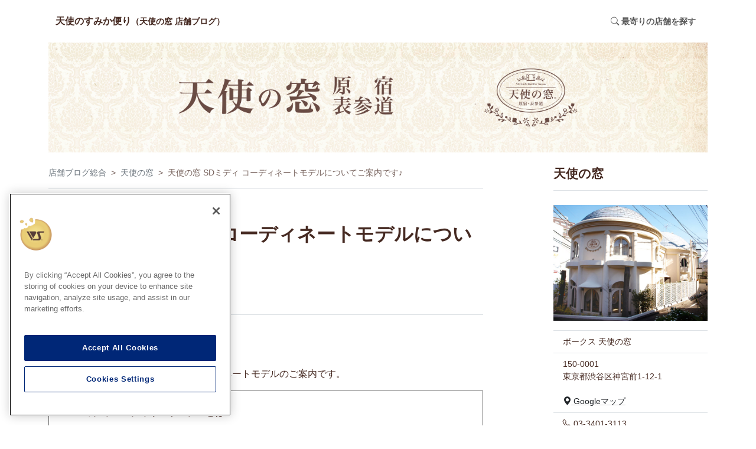

--- FILE ---
content_type: text/html
request_url: https://www.volks.co.jp/blog_nest/mado/2023/07/24/022681.html
body_size: 10010
content:
<!DOCTYPE html>
<html lang="ja">
<head>
<!-- Google Tag Manager -->
<script>(function(w,d,s,l,i){w[l]=w[l]||[];w[l].push({'gtm.start':
new Date().getTime(),event:'gtm.js'});var f=d.getElementsByTagName(s)[0],
j=d.createElement(s),dl=l!='dataLayer'?'&l='+l:'';j.async=true;j.src=
'https://www.googletagmanager.com/gtm.js?id='+i+dl;f.parentNode.insertBefore(j,f);
})(window,document,'script','dataLayer','GTM-TMCN8QJ');</script>
<!-- End Google Tag Manager -->

<meta charset="utf-8" />
<link rel="preconnect" href="https://cdn.jsdelivr.net" crossorigin>
<meta name="viewport" content="width=device-width, initial-scale=1" />











<title>天使の窓 SDミディ コーディネートモデルについてご案内です♪ | 天使の窓 店舗ブログ | ボークス</title>
<meta name="description" content="皆様、こんにちは。天使の窓　原宿・表参道でございます。 本日のすみか便りは、SDミディコーディネートモデルのご案内です。 ■SDミディコーディネートモデルとはウィッグやドレス、シューズなどすべてコーディネートされた完成品モデルです。店頭でご...">
<link rel="canonical" href="https://www.volks.co.jp/blog_nest/mado/2023/07/24/022681.html">
<!-- ogp -->
<meta property="og:type" content="article" />
<meta property="og:url" content="https://www.volks.co.jp/blog_nest/mado/2023/07/24/022681.html" />
<meta property="og:title" content="天使の窓 SDミディ コーディネートモデルについてご案内です♪ | 天使の窓 店舗ブログ | ボークス" />
<meta property="og:description" content="皆様、こんにちは。天使の窓　原宿・表参道でございます。 本日のすみか便りは、SDミディコーディネートモデルのご案内です。 ■SDミディコーディネートモデルとはウィッグやドレス、シューズなどすべてコーディネートされた完成品モデルです。店頭でご..." />
<meta property="og:site_name" content="天使の窓 店舗ブログ | ボークス" />

<meta property="og:image" content="https://www.volks.co.jp/blog_nest/mado/assets_c/2023/07/230724_01-thumb-1200x901-89782.jpg" />
<meta property="og:locale" content="ja_JP" />
<meta name="twitter:card" content="summary_large_image" />

<!-- structured-data -->
<script type="application/ld+json">
{
    "@context": "https://schema.org",
    "@type": "BlogPosting",
    "headline": "天使の窓 SDミディ コーディネートモデルについてご案内です♪ | 天使の窓 店舗ブログ | ボークス",
    "image": [
    "https://www.volks.co.jp/blog_nest/mado/assets_c/2023/07/230724_01-thumb-1200x901-89782.jpg"
    ],
    "datePublished": "2023-07-24T16:50:10+09:00",
    "author": [{
        "@type": "Organization",
        "name": "ボークス 天使の窓",
        "url": "https://www.volks.co.jp/blog_nest/mado/"
    }]
}
</script>





<!-- css -->
<link rel="stylesheet" href="https://cdn.jsdelivr.net/npm/bootstrap-icons@1.11.3/font/bootstrap-icons.min.css">
<link rel="stylesheet" href="https://www.volks.co.jp/blog_nest/css/custom.css">

</head>
<body>
<!-- Google Tag Manager (noscript) -->
<noscript><iframe src="https://www.googletagmanager.com/ns.html?id=GTM-TMCN8QJ"
height="0" width="0" style="display:none;visibility:hidden"></iframe></noscript>
<!-- End Google Tag Manager (noscript) -->
 
    <div class="container" id="app">
       <header class="px-0">
<nav class="navbar navbar-expand-lg">
  <div class="container-fluid">
    <a class="navbar-brand fw-bold" href="https://www.volks.co.jp/blog_nest/mado/"
          class="link-body-emphasis text-decoration-none fw-bold fs-2">天使のすみか便り<span class="fs-5 align-self-center">（天使の窓 店舗ブログ）</span></a>

    <button class="navbar-toggler" type="button" data-bs-toggle="collapse" data-bs-target="#navbarText" aria-controls="navbarText" aria-expanded="false" aria-label="Toggle navigation">
      <i class="bi bi-list"></i>
    </button>
    <div class="collapse navbar-collapse p-2" id="navbarText">

      <span class="navbar-text ms-auto my-lg-0 my-3">
            <p class="mb-0 fs-5 fw-bold d-inline searchBtn__cursor" data-bs-toggle="modal" data-bs-target="#searchShops"><i
            class="bi bi-search"></i>
          最寄りの店舗を探す</p>
      </span>
    </div>
  </div>
</nav>
</header>

    <!-- Modal -->
    <div class="modal fade" id="searchShops" tabindex="-1" aria-labelledby="searchShopsLabel" aria-hidden="true">
      <div class="modal-dialog">
        <div class="modal-content">
          <div class="modal-header">
            <h1 class="modal-title fs-5" id="searchShopsLabel">最寄りの店舗を探す</h1>
            <button type="button" class="btn-close" data-bs-dismiss="modal" aria-label="Close"></button>
          </div>
          <div class="modal-body">
            <table class="table fs-5">
              <tbody>
                <tr>
                  <th scope="row">店舗ブログ総合</th>
                  <td colspan="2" class="text-center"><a class="link-underline link-underline-opacity-0" href="https://www.volks.co.jp/blog_nest">全店舗の記事一覧</a></td>
                </tr>
                <tr>
                  <th scope="row"><span class="badge text-white bg-blue me-1">北海道</span> 天使のすみか・札幌店</th>
                  <td><a class="link-underline link-underline-opacity-0" href="https://dollfie.volks.co.jp/shop/nest_sapporo.html">アクセス</a></td>
                  <td><a class="link-underline link-underline-opacity-0" href="https://www.volks.co.jp/blog_nest/sapporo/">店舗ブログ</a></td>
                </tr>
                <tr>
                  <th scope="row"><span class="badge text-white bg-subtleBlue me-1">東北</span> 天使のすみか・仙台店</th>
                  <td><a class="link-underline link-underline-opacity-0" href="https://dollfie.volks.co.jp/shop/nest_sendai.html">アクセス</a></td>
                  <td><a class="link-underline link-underline-opacity-0" href="https://www.volks.co.jp/blog_nest/sendai/">店舗ブログ</a></td>
                </tr>
                <tr>
                  <th scope="row"><span class="badge text-white bg-green me-1">関東</span> 天使のすみか・宇都宮店</th>
                  <td><a class="link-underline link-underline-opacity-0" href="https://dollfie.volks.co.jp/shop/nest_utsunomiya.html">アクセス</a></td>
                  <td><a class="link-underline link-underline-opacity-0" href="https://www.volks.co.jp/blog_nest/utsunomiya/">店舗ブログ</a></td>
                </tr>
                <tr>
                  <th scope="row"><span class="badge text-white bg-green me-1">関東</span> ドールポイント秋葉原</th>
                  <td><a class="link-underline link-underline-opacity-0" href="https://dollfie.volks.co.jp/shop/dolpo/">アクセス</a></td>
                  <td><a class="link-underline link-underline-opacity-0" href="https://www.volks.co.jp/blog_nest/akiba/">店舗ブログ</a></td>
                </tr>
                <tr>
                  <th scope="row"><span class="badge text-white bg-green">関東</span> 天使の窓 原宿・表参道</th>
                  <td><a class="link-underline link-underline-opacity-0" href="https://dollfie.volks.co.jp/shop/tenshinomado.html">アクセス</a></td>
                  <td><a class="link-underline link-underline-opacity-0" href="https://www.volks.co.jp/blog_nest/mado/">店舗ブログ</a></td>
                </tr>
                <tr>
                  <th scope="row"><span class="badge text-white bg-green me-1">関東</span> 天使のすみか・横浜店</th>
                  <td><a class="link-underline link-underline-opacity-0" href="https://dollfie.volks.co.jp/shop/nest_yokohama.html">アクセス</a></td>
                  <td><a class="link-underline link-underline-opacity-0" href="https://www.volks.co.jp/blog_nest/yokohama/">店舗ブログ</a></td>
                </tr>
                <tr>
                  <th scope="row"><span class="badge text-white bg-lightGreen me-1">中部</span> ドールポイント名古屋</th>
                  <td><a class="link-underline link-underline-opacity-0" href="https://dollfie.volks.co.jp/shop/nest_nagoya.html">アクセス</a></td>
                  <td><a class="link-underline link-underline-opacity-0" href="https://www.volks.co.jp/blog_nest/nagoya/">店舗ブログ</a></td>
                </tr>
                <tr>
                  <th scope="row"><span class="badge text-white bg-orange me-1">関西</span> 天使の里</th>
                  <td><a class="link-underline link-underline-opacity-0" href="https://dollfie.volks.co.jp/shop/tenshinosato/">アクセス</a></td>
                  <td><a class="link-underline link-underline-opacity-0" href="https://dollfie.volks.co.jp/shop/tenshinosato/blog/">店舗ブログ</a></td>
                </tr>
                <tr>
                  <th scope="row"><span class="badge text-white bg-orange me-1">関西</span> ドールポイント大阪</th>
                  <td><a class="link-underline link-underline-opacity-0" href="https://dollfie.volks.co.jp/shop/nest_osaka.html">アクセス</a></td>
                  <td><a class="link-underline link-underline-opacity-0" href="https://www.volks.co.jp/blog_nest/osaka/">店舗ブログ</a></td>
                </tr>
                <tr>
                  <th scope="row"><span class="badge text-white bg-orange me-1">関西</span> 天使のすみか・神戸店</th>
                  <td><a class="link-underline link-underline-opacity-0" href="https://dollfie.volks.co.jp/shop/nest_kobe.html">アクセス</a></td>
                  <td><a class="link-underline link-underline-opacity-0" href="https://www.volks.co.jp/blog_nest/kobe/">店舗ブログ</a></td>
                </tr>
                <tr>
                  <th scope="row"><span class="badge text-white bg-purple me-1">中国</span> 天使のすみか・広島店</th>
                  <td><a class="link-underline link-underline-opacity-0" href="https://dollfie.volks.co.jp/shop/nest_hiroshima.html">アクセス</a></td>
                  <td><a class="link-underline link-underline-opacity-0" href="https://www.volks.co.jp/blog_nest/hiroshima/">店舗ブログ</a></td>
                </tr>
                <tr>
                  <th scope="row"><span class="badge text-white bg-red me-1">九州</span> 天使のすみか・福岡店</th>
                  <td><a class="link-underline link-underline-opacity-0" href="https://dollfie.volks.co.jp/shop/nest_fukuoka.html">アクセス</a></td>
                  <td><a class="link-underline link-underline-opacity-0" href="https://www.volks.co.jp/blog_nest/fukuoka/">店舗ブログ</a></td>
                </tr>
                <!-- <tr>
                  <th scope="row"><span class="badge text-white bg-red me-1">全国</span> オンラインストア</th>
                  <td><a class="link-underline link-underline-opacity-0" href="https://hobby.volks.co.jp/">アクセス</a></td>
                  <td>-</td>
                </tr> -->
              </tbody>
            </table>
          </div>
          <div class="modal-footer">
            <button type="button" class="btn btn-secondary" data-bs-dismiss="modal">閉じる</button>
          </div>
        </div>
      </div>
    </div>

    <div class="parts__heroImage--doll mb-4 bg-body-tertiary rounded-3">
      
        
        <img src="https://www.volks.co.jp/blog_nest/image/bg_28.jpg" alt="天使の窓</mt:Var>" class="img-fluid d-none d-md-block">
        <img src="https://www.volks.co.jp/blog_nest/image/bg_28_mini.jpg" alt="天使の窓</mt:Var>" class="img-fluid d-md-none">
      

    </div>
        <div class="row parts__contents">
            <main class="col-12 col-lg-8 mb-4">
        <div class="breadCrumb border-bottom border-brown mb-4">
          <nav style="--bs-breadcrumb-divider: '>';" aria-label="breadcrumb">
            <ol class="breadcrumb fs-5 text-decoration-none">
              <li class="breadcrumb-item"><a href="https://www.volks.co.jp/blog_nest/" class="link-underline link-underline-opacity-0 link-secondary link-opacity-50-hover">店舗ブログ総合</a></li>
              <li class="breadcrumb-item"><a href="https://www.volks.co.jp/blog_nest/mado/" class="link-underline link-underline-opacity-0 link-secondary link-opacity-50-hover">天使の窓</a></li>
              <li class="breadcrumb-item active" aria-current="page">天使の窓 SDミディ コーディネートモデルについてご案内です♪</li>
            </ol>
          </nav>
        </div>
        <div class="articleHeader border-bottom border-brown mb-4 pb-2">
          <p class="fw-bold mb-1">天使の窓</p>
          <h1 class="mb-3 fw-bold lh-base">天使の窓 SDミディ コーディネートモデルについてご案内です♪</h1>
          <div class="d-flex justify-content-start">
            <p class="me-3">2023.07.24</p>
            
            <ul class="list-inline mb-0">
              
              <li class="list-inline-item"><a href="/blog_nest/mado/item/cordinate/" class="fs-5 link-danger link-offset-2 fw-bold">コーディネートモデル</a></li>
              
              <li class="list-inline-item"><a href="/blog_nest/mado/item/" class="fs-5 link-danger link-offset-2 fw-bold">商品情報</a></li>
              
            </ul>
            
          </div>
        </div>
        <div class="articleBody mb-5">
          <p>皆様、こんにちは。<br />天使の窓　原宿・表参道でございます。</p>
<p>本日のすみか便りは、SDミディコーディネートモデルのご案内です。</p>
<div class="well"><strong>■SDミディコーディネートモデルとは<br /></strong><br /><span>ウィッグやドレス、シューズなどすべてコーディネートされた完成品モデルです。</span><br /><span>店頭でご覧いただき、気に入ったモデルをその場でお迎え頂くことができます。<br /></span></div>
<p></p>
<p><img alt="230724_01.jpg" src="https://www.volks.co.jp/blog_nest/mado/2023/230724_01.jpg" width="1200" height="901" class="mt-image-none" /></p>
<div class="well"><span>モデル：</span><br /><span>(左） SDM-F-60 女の子 （PSタン）</span><br /><span>(右） SDM-F-54 女の子 （PSフェア）</span><br /><span>※現在、お披露目中のモデルの一部です。</span></div>
<p><br />コーディネートモデルには初めてSDをお迎えされるオーナー様にオススメのポイントが<br />3つございます。</p>
<p>１つ目のポイントはお店で実際にお顔や雰囲気を確認できる事です。<br />コーディネートモデルは同じモデルでもアイのカラーやウィッグの組み合わせが異なるのでお店で実際にお顔や雰囲気を確認して頂き理想の子と出会う事が出来ます。</p>
<p><img alt="230724_02.jpg" src="https://www.volks.co.jp/blog_nest/mado/2023/230724_02.jpg" width="1200" height="901" class="mt-image-none" /></p>
<div class="well"><span>モデル：</span><br /><span>SDM-F-33 女の子 （PSタン）</span><br /><span>※現在お披露目中のモデルの一部です。</span></div>
<p>2つ目はコーディネートモデルのサイズです。<br />コーディネートモデルはSDミディサイズ(約43cm)ですので、初めてSDをお迎えされるオーナー様でもポージングや着せ替え等扱いやすくなっております。</p>
<p>3つ目はSDをお迎えする際の不安点を事前に相談出来る事です。<br />初めてSDをお迎えされるオーナー様は不安な事も多いと思います。しかし、コーディネートモデルは店頭でのお迎えですので、事前に不安な点やアフターサービスについてもスタッフからの案内がございます。ですので安心してSDをお迎えする事が出来ます！</p>
<p><img alt="230724_03.jpg" src="https://www.volks.co.jp/blog_nest/mado/2023/230724_03.jpg" width="1200" height="901" class="mt-image-none" /></p>
<div class="well"><span>モデル：</span><br /><span> SDM-F-47 男の子 （PSフェア）</span><br /><span>※現在お披露目中のモデルの一部です。</span></div>
<p>更に天使の窓ではコーディネートモデルをお迎えしてすぐに、撮影ブースでの撮影や<br />２階のショップでドレスやウィッグを購入する事も出来ます！<br />可愛いSDとの素敵な時間を過ごせること間違いなしです♪</p>
<p><img alt="230724_04.jpg" src="https://www.volks.co.jp/blog_nest/mado/2023/230724_04.jpg" width="1200" height="901" class="mt-image-none" /></p>
<div class="well"><span>モデル：</span><br /><span>SDM-F-50 女の子 （PSフェア）</span><br /><span>※現在お披露目中のモデルの一部です。</span></div>
<p>今回は初めてのSDをお迎えされるオーナー様向けのご案内でしたが、いかがでしたでしょうか。<br />コーディネートモデルは季節によって着用しているドレスも変化していきますので、<br />今後のお披露目もお楽しみにしていて下さいね♪</p>
<p><img alt="230724_05.jpg" src="https://www.volks.co.jp/blog_nest/mado/2023/230724_05.jpg" width="1200" height="901" class="mt-image-none" /></p>
<div class="well"><span>モデル：</span><br /><span>SDM-F-60 女の子 （PSタン）</span><br /><span>※現在お披露目中のモデルの一部です。</span></div>
<p>現在天使の窓では７月のコーディネートモデルが好評お披露目中でございます。<br />また、期間限定でコーディネートモデルPSタンもお披露目しております。<br />是非皆様も天使の窓でお気に入りのモデルを見つけて下さいね！</p>
        </div>
        <div class="articleFooter d-flex justify-content-between mb-5">
          <p><a href="/blog_nest/mado/2023/07/23/022677.html" class="fw-bold link-danger link-offset-2"> 前のページ</a></p>
          <p><a href="/blog_nest/mado/2023/07/25/022708.html" class="fw-bold link-danger link-offset-2">次のページ </a></p>
        </div>
      </main>
            <aside class="parts__side col-12 col-lg-3 offset-lg-1 mb-4">


<div class="title">
    <h2 class="fw-bold pb-3 mb-4 border-bottom border-brown">
        天使の窓
    </h2>
</div>
<div class="card mb-4">
    <img src="/blog_nest/image/main_28.jpg" class="img-fluid" alt="天使の窓">
        <div class="card-body px-0 fs-5">
            <ul class="list-group list-group-flush fs-5">
                <li class="list-group-item border-top">
                    ボークス 天使の窓
                </li>
                <li class="list-group-item">
                    150-0001<br>
                    東京都渋谷区神宮前1-12-1<br>
                    <br>
                    
                        <a href="https://share.google/haRFld3yeIbs6e32f" class="link-dark link-offset-2 link-underline-opacity-25 link-underline-opacity-100-hover"><i class="bi bi-geo-alt-fill"></i> Googleマップ</a>
                    
                </li>
                <li class="list-group-item"><i class="bi bi-telephone"></i>
                    03-3401-3113
                </li>
                <li class="list-group-item"><i class="bi bi-clock"></i>
                    平日 11：00～13：00、14：30～20：00
                        <br />　 <span
                                style="color:#d73333;">
                                土日祝 11：00～20：00
                            </span>
                            
                </li>
                <li class="list-group-item border-bottom">定休日：毎週水曜日／木曜日　平日 13：00～14：30<br><small>※水曜・木曜が祝日の場合は臨時営業（営業時間 11:00～20:00）</small>
                </li>
            </ul>
            <div class="card-body px-0 d-grid gap-2">
                <a href="https://dollfie.volks.co.jp/shop/tenshinomado.html" class="btn btn-outline-danger fw-bold py-2">店舗の詳細ページへ</a>
                <a href="#" class="btn btn-outline-success fw-bold py-2" data-bs-toggle="modal"
                    data-bs-target="#searchShops"><i class="bi bi-search"></i> 最寄りの店舗を探す</a>
            </div>
        </div>
</div>

<div class="title">
    <h2 class="fw-bold pb-3 mb-3 border-bottom border-brown">記事カテゴリー</h2>
</div>
<ul class="list-unstyled">

  <li class="nav-item mb-2 fw-bold"><a href="/blog_nest/mado/item/" class="list-group-item">商品情報</a></li>
  
    
      <li class="nav-item mb-2"><ul class="list-unstyled">
    
    
        <li>
          <a href="/blog_nest/mado/item/cordinate/" class="list-group-item">コーディネートモデル</a>
          
        </li>
        
    
  
    
    
        <li>
          <a href="/blog_nest/mado/item/sdstandard/" class="list-group-item">SDスタンダードモデル</a>
          
        </li>
        
    
  
    
    
        <li>
          <a href="/blog_nest/mado/item/fullchoice/" class="list-group-item">フルチョイスモデル</a>
          
        </li>
        
    
  
    
    
        <li>
          <a href="/blog_nest/mado/item/fashion/" class="list-group-item">ファッション</a>
          
        </li>
        
    
  
    
    
        <li>
          <a href="/blog_nest/mado/item/consign/" class="list-group-item">委託商品</a>
          
        </li>
        
    
      </ul></li>
    
  

  <li class="nav-item mb-2 fw-bold"><a href="/blog_nest/mado/event/" class="list-group-item">イベント</a></li>
  
    
      <li class="nav-item mb-2"><ul class="list-unstyled">
    
    
        <li>
          <a href="/blog_nest/mado/event/oneoff/" class="list-group-item">ワンオフモデルお披露目</a>
          
        </li>
        
    
  
    
    
        <li>
          <a href="/blog_nest/mado/event/newoutfit/" class="list-group-item">新作ドレス発表会</a>
          
        </li>
        
    
  
    
    
        <li>
          <a href="/blog_nest/mado/event/dolpa/" class="list-group-item">ドールズ パーティー</a>
          
        </li>
        
    
  
    
    
        <li>
          <a href="/blog_nest/mado/event/adaption/" class="list-group-item">アダプションモデルお披露目</a>
          
        </li>
        
    
      </ul></li>
    
  

  <li class="nav-item mb-2 fw-bold"><a href="/blog_nest/mado/shop/" class="list-group-item">店舗情報</a></li>
  
    
      <li class="nav-item mb-2"><ul class="list-unstyled">
    
    
        <li>
          <a href="/blog_nest/mado/shop/notice/" class="list-group-item">お知らせ</a>
          
        </li>
        
    
      </ul></li>
    
  

  <li class="nav-item mb-2 fw-bold"><a href="/blog_nest/mado/photo/" class="list-group-item">撮影スペース</a></li>
  
    
      <li class="nav-item mb-2"><ul class="list-unstyled">
    
    
        <li>
          <a href="/blog_nest/mado/photo/session/" class="list-group-item">撮影会情報</a>
          
        </li>
        
    
  
    
    
        <li>
          <a href="/blog_nest/mado/photo/report/" class="list-group-item">撮影会レポート</a>
          
        </li>
        
    
  
    
    
        <li>
          <a href="/blog_nest/mado/photo/photo-studio/" class="list-group-item">撮影スペース更新情報</a>
          
        </li>
        
    
      </ul></li>
    
  

</ul>

<div class="title d-none d-md-block mt-5">
    <h2 class="fw-bold pb-3 mb-3 border-bottom border-brown">店舗ブログ</h2>
</div>
<ul class="nav list-unstyled flex-column d-none d-md-block">
    <li class="nav-item mb-2"><strong><a href="https://www.volks.co.jp/blog_nest/" class="list-group-item">店舗ブログ 総合ページ</a></strong>
    </li>
    <li class="nav-item mb-2">
    <ul class="list-unstyled">
        <li class="nav-item mb-2"><a href="https://www.volks.co.jp/blog_nest/sapporo" class="list-group-item">天使のすみか・札幌店</a>
        </li>
        <li class="nav-item mb-2"><a href="https://www.volks.co.jp/blog_nest/sendai" class="list-group-item">天使のすみか・仙台店</a>
        </li>
        <li class="nav-item mb-2"><a href="https://www.volks.co.jp/blog_nest/utsunomiya" class="list-group-item">天使のすみか・宇都宮店</a>
        </li>
        <li class="nav-item mb-2"><a href="https://www.volks.co.jp/blog_nest/akiba" class="list-group-item">ドールポイント秋葉原</a>
        </li>
        <li class="nav-item mb-2"><a href="https://www.volks.co.jp/blog_nest/mado" class="list-group-item">天使の窓 原宿・表参道</a>
        </li>
        <li class="nav-item mb-2"><a href="https://www.volks.co.jp/blog_nest/yokohama" class="list-group-item">天使のすみか・横浜店</a>
        </li>
        <li class="nav-item mb-2"><a href="https://www.volks.co.jp/blog_nest/nagoya" class="list-group-item">ドールポイント名古屋</a>
        </li>
        <li class="nav-item mb-2"><a href="https://dollfie.volks.co.jp/shop/tenshinosato/blog/" class="list-group-item">天使の里 霞中庵</a>
        </li>
        <li class="nav-item mb-2"><a href="https://www.volks.co.jp/blog_nest/osaka" class="list-group-item">ドールポイント大阪</a>
        </li>
        <li class="nav-item mb-2"><a href="https://www.volks.co.jp/blog_nest/kobe" class="list-group-item">天使のすみか・神戸店</a>
        </li>
        <li class="nav-item mb-2"><a href="https://www.volks.co.jp/blog_nest/hiroshima" class="list-group-item">天使のすみか・広島店</a>
        </li>
        <li class="nav-item mb-2"><a href="https://www.volks.co.jp/blog_nest/fukuoka" class="list-group-item">天使のすみか・福岡店</a>
        </li>
    </ul>
    </li>
</ul>
</aside>
        </div>

    <div class="row parts__articleList mb-3">
    <div class="title">
        <h2 class="fw-bold pb-3 mb-4 border-bottom border-brown">天使の窓の新着記事</h2>
    </div>
        <own-new-list shop-key="TenshinoMado" :limit="9" />
</div>


<div class="row parts__articleList mb-5">
    <div class="title">
        <h2 class="fw-bold pb-3 mb-4 border-bottom border-brown">全店舗の新着記事</h2>
    </div>
        <article-list :limit="15" />
</div>
    <footer class="row border-top fs-5">
      <div class="col-12  pt-3 border-bottom mb-5 footer__caution">
        <div class="col text-start text-md-center">
          <ul class="list-unstyled">
            <li>記事内の価格表記は、掲載時点での消費税率に基づいた価格を表示しています。</li>
            <li>このコンテンツ内の情報、画像の二次使用及び無断引用は禁止いたします。</li>
          </ul>
        </div>
      </div>
      <div class="col-md-3 mb-5">
        <a class="mb-3" href="http://www.volks.co.jp">
          <img src="https://www.volks.co.jp/cs/assets/image/logo/logo_vs_ci_ja-gry.svg" width="180" alt="volks company logo">
        </a>
        <p class="text-body-secondary mt-3 fs-6"></p>
      </div>
      <div class="col-md-3 mb-5">
        <h5 class="fw-bold">企業情報</h5>
        <ul class="nav flex-column mb-3">
          <li class="nav-item mb-2"><a href="https://www.volks.co.jp/cs/"
              class="nav-link p-0 text-body-secondary">コーポレートサイト</a></li>
          <li class="nav-item mb-5"><a href="https://www.volks.co.jp/cs/career/"
              class="nav-link p-0 text-body-secondary">採用情報</a></li>
        </ul>
      </div>
      <div class="col-md-3 mb-5">
        <h5 class="fw-bold">ブランド（ドルフィー）</h5>
        <ul class="nav flex-column mb-5">
          <li class="nav-item mb-2"><a href="https://dollfie.volks.co.jp/"
              class="nav-link p-0 text-body-secondary">ドルフィー総合サイト</a></li>
          <li class="nav-item mb-2"><a href="https://www.volks.co.jp/blog_nest/"
              class="nav-link p-0 text-body-secondary">天使のすみか便り（店舗ブログ）</a></li>
          <li class="nav-item mb-2"><a href="https://dollfie.volks.co.jp/blog/"
              class="nav-link p-0 text-body-secondary">ドルフィーブログ（ドール企画室ブログ）</a></li>
        </ul>
        <h5 class="fw-bold">ブランド（ホビー）</h5>
        <ul class="nav flex-column">
          <li class="nav-item mb-2"><a href="https://hobby.volks.co.jp/"
              class="nav-link p-0 text-body-secondary">ホビー総合サイト</a></li>
          <li class="nav-item mb-2"><a href="https://hobby.volks.co.jp/brand/fss/"
              class="nav-link p-0 text-body-secondary">ボークスF.S.S.シリーズ</a></li>
          <li class="nav-item mb-2"><a href="https://www.zoukeimura.co.jp/"
              class="nav-link p-0 text-body-secondary">造形村サイト（SWS）</a></li>
          <li class="nav-item mb-2"><a href="https://hobby.volks.co.jp/brand/vallejo/"
              class="nav-link p-0 text-body-secondary">ファレホ特設サイト</a></li>
          <li class="nav-item mb-2"><a href="https://www.volks.co.jp/blog_sr/"
              class="nav-link p-0 text-body-secondary">ショールームニュース（店舗ブログ）</a></li>
          <li class="nav-item mb-2"><a href="https://hobby.volks.co.jp/blog/"
              class="nav-link p-0 text-body-secondary">ホビーブログ（ホビー企画室ブログ）</a></li>
        </ul>
      </div>
      <div class="col-md-3 mb-5">
        <h5 class="fw-bold">店舗ブログ</h5>
        <ul class="nav flex-column">
          <li class="nav-item mb-2"><a href="https://www.volks.co.jp/blog_nest/sapporo"
              class="nav-link p-0 text-body-secondary">天使のすみか・札幌店</a></li>
          <li class="nav-item mb-2"><a href="https://www.volks.co.jp/blog_nest/sendai"
              class="nav-link p-0 text-body-secondary">天使のすみか・仙台店</a></li>
          <li class="nav-item mb-2"><a href="https://www.volks.co.jp/blog_nest/utsunomiya"
              class="nav-link p-0 text-body-secondary">天使のすみか・宇都宮店</a></li>
          <li class="nav-item mb-2"><a href="https://www.volks.co.jp/blog_nest/akiba"
              class="nav-link p-0 text-body-secondary">ドールポイント秋葉原</a></li>
          <li class="nav-item mb-2"><a href="https://www.volks.co.jp/blog_nest/mado"
              class="nav-link p-0 text-body-secondary">天使の窓 原宿・表参道</a></li>
          <li class="nav-item mb-2"><a href="https://www.volks.co.jp/blog_nest/yokohama"
              class="nav-link p-0 text-body-secondary">天使のすみか・横浜店</a></li>
          <li class="nav-item mb-2"><a href="https://www.volks.co.jp/blog_nest/nagoya"
              class="nav-link p-0 text-body-secondary">ドールポイント名古屋</a></li>
          <li class="nav-item mb-2"><a href="https://dollfie.volks.co.jp/shop/tenshinosato/blog/"
              class="nav-link p-0 text-body-secondary">天使の里 霞中庵</a></li>
          <li class="nav-item mb-2"><a href="https://www.volks.co.jp/blog_nest/osaka" class="nav-link p-0 text-body-secondary">ドールポイント大阪</a>
          </li>
          <li class="nav-item mb-2"><a href="https://www.volks.co.jp/blog_nest/kobe" class="nav-link p-0 text-body-secondary">天使のすみか・神戸店</a>
          </li>
          <li class="nav-item mb-2"><a href="https://www.volks.co.jp/blog_nest/hiroshima"
              class="nav-link p-0 text-body-secondary">天使のすみか・広島店</a></li>
          <li class="nav-item mb-2"><a href="https://www.volks.co.jp/blog_nest/fukuoka"
              class="nav-link p-0 text-body-secondary">天使のすみか・福岡店</a></li>
        </ul>
      </div>

      <div class="row justify-content-between footer__caution py-3 border-top">
        <div
          class="col-12 col-md-6 d-flex justify-content-center justify-content-md-start align-items-center mb-3 mb-md-0">
          <ul class="list-unstyled mb-0 text-center text-md-start">
            <li>創作造形©造形村/ボークス</li>
          </ul>
        </div>
        <div class="col-12 col-md-6 text-start text-md-end">
          <ul class="list-unstyled mb-0">
            <li>Super Dollfie®、スーパードルフィー®は、株式会社ボークスの登録商標です。</li>
            <li>Dollfie Dream®、ドルフィードリーム®は、株式会社ボークスの登録商標です。</li>
          </ul>
        </div>
      </div>
    </footer>
    </div>
    <script src="https://www.volks.co.jp/blog_sr/js/bootstrap.bundle.min.js"></script>
<script src="https://cdn.jsdelivr.net/npm/vue@3.5.17/dist/vue.global.min.js"></script>
<script>
const { createApp, ref, computed, onMounted, provide, inject } = Vue;

// ── 各店舗 JSON の URL リストとキー ──
const fileUrls = [
  { key: 'Sapporo',    url: 'https://www.volks.co.jp/blog_nest/sapporo/articles.json' },
  { key: 'Sendai',     url: 'https://www.volks.co.jp/blog_nest/sendai/articles.json' },
  { key: 'Utsunomiya', url: 'https://www.volks.co.jp/blog_nest/utsunomiya/articles.json' },
  { key: 'AkihabaraDP', url: 'https://www.volks.co.jp/blog_nest/akiba/articles.json' },
  { key: 'TenshinoMado', url: 'https://www.volks.co.jp/blog_nest/mado/articles.json' },
  { key: 'Yokohama',   url: 'https://www.volks.co.jp/blog_nest/yokohama/articles.json' },
  { key: 'Nagoya',     url: 'https://www.volks.co.jp/blog_nest/nagoya/articles.json' },
  { key: 'TenshinoSato',      url: 'https://dollfie.volks.co.jp/shop/tenshinosato/blog/articles.json' },
  { key: 'Osaka',      url: 'https://www.volks.co.jp/blog_nest/osaka/articles.json' },
  { key: 'Kobe',       url: 'https://www.volks.co.jp/blog_nest/kobe/articles.json' },
  { key: 'Hiroshima',  url: 'https://www.volks.co.jp/blog_nest/hiroshima/articles.json' },
  { key: 'Fukuoka',    url: 'https://www.volks.co.jp/blog_nest/fukuoka/articles.json' }
];

// ── 日付文字列 "YYYY.MM.DD" を Date オブジェクトに変換 ──
const parseDate = (dateString) => {
  const [year, month, day] = dateString.split('.').map(Number);
  return new Date(year, month - 1, day);
};

const app = createApp({
  setup() {
    const allShopItems = ref({});

    const allItems = computed(() => {
      let merged = [];
      Object.values(allShopItems.value).forEach(list => {
        merged = merged.concat(list);
      });
      merged.sort((a, b) => b.date - a.date);
      return merged;
    });

    const fetchAll = async () => {
      try {
        const responses = await Promise.all(fileUrls.map(f => fetch(f.url)));
        const jsons = await Promise.all(responses.map(res => res.json()));

        jsons.forEach((data, i) => {
          const key = fileUrls[i].key;
          const items = data.items.map(item => ({
            ...item,
            originalDate: item.date,
            date: parseDate(item.date),
            sitename: item.sitename
          }));
          items.sort((a, b) => b.date - a.date);
          allShopItems.value[key] = items;
        });
      } catch (err) {
        console.error('Error fetching JSONs:', err);
      }
    };

    onMounted(fetchAll);

    provide('allShopItems', allShopItems);
    provide('allItems', allItems);

    return {
      allShopItems,
      allItems
    };
  }
});

// ── コンポーネント1：全店舗の記事から最新上位 limit 件を表示 ──
app.component('article-list', {
  props: {
    limit: {
      type: Number,
      default: 10
    }
  },
  setup(props) {
    const allItems = inject('allItems');
    const limitedItems = computed(() => {
      return allItems.value.slice(0, props.limit);
    });
    return { limitedItems };
  },
  template: `
      <div
        v-for="(item, idx) in limitedItems"
        :key="idx"
        class="col-sm-6 col-md-6 col-lg-4 mb-4"
      >
        <a :href="item.url" class="text-decoration-none">
          <div class="card mb-3">
            <div class="row g-0">
              <div class="col-6">
                <div class="ratio ratio-4x3 img-wrapper">
                  <img
                    :src="item.image"
                    :alt="item.title"
                    class="img-fluid object-fit-cover fade-img"
                    loading="lazy"
                    @load="$event.target.parentElement.classList.add('loaded')"
                  >
                </div>
              </div>
              <div class="col-6">
                <div class="card-body py-2">
                  <p class="fw-bold mb-2">{{ item.sitename }}</p>
                  <p class="fs-6 mb-2">{{ item.title }}</p>
                  <p class="card-text">
                    <small class="text-body-secondary">{{ item.originalDate }}</small>
                  </p>
                </div>
              </div>
            </div>
          </div>
        </a>
      </div>
  `
});

// ── コンポーネント2：全店舗の最新記事を１件ずつ表示 ──
app.component('shop-new-list', {
  setup() {
    const allShopItems = inject('allShopItems');
    const shopLatest = computed(() => {
      const result = [];
      fileUrls.forEach(f => {
        const key = f.key;
        const items = allShopItems.value[key] || [];
        if (items.length > 0) {
          result.push(items[0]);
        }
      });
      return result;
    });
    return { shopLatest };
  },
  template: `
      <div
        v-for="(item) in shopLatest"
        :key="item.url"
        class="col-sm-6 col-md-6 col-lg-4 mb-4"
      >
        <a :href="item.url" class="text-decoration-none">
          <div class="card mb-3">
            <div class="row g-0">
              <div class="col-6">
                <div class="ratio ratio-4x3 img-wrapper">
                  <img
                    :src="item.image"
                    :alt="item.title"
                    class="img-fluid object-fit-cover fade-img"
                    loading="lazy"
                    @load="$event.target.parentElement.classList.add('loaded')"
                  >
                </div>
              </div>
              <div class="col-6">
                <div class="card-body py-2">
                  <p class="fw-bold mb-2">{{ item.sitename }}</p>
                  <p class="fs-6 mb-2">{{ item.title }}</p>
                  <p class="card-text">
                    <small class="text-body-secondary">{{ item.originalDate }}</small>
                  </p>
                </div>
              </div>
            </div>
          </div>
        </a>
      </div>
  `
});

// ── コンポーネント3：任意店舗の最新 n 件を表示 ──
app.component('own-new-list', {
  props: {
    shopKey: {
      type: String,
      required: true
    },
    limit: {
      type: Number,
      default: 8
    }
  },
  setup(props) {
    const allShopItems = inject('allShopItems');
    const ownLatest = computed(() => {
      const items = allShopItems.value[props.shopKey] || [];
      return items.slice(0, props.limit);
    });
    return { ownLatest };
  },
  template: `
      <div
        v-for="(item, idx) in ownLatest"
        :key="item.url"
        class="col-sm-6 col-md-6 col-lg-4 mb-4"
      >
        <a :href="item.url" class="text-decoration-none">
          <div class="card mb-3">
            <div class="row g-0">
              <div class="col-6">
                <div class="ratio ratio-4x3 img-wrapper">
                  <img
                    :src="item.image"
                    :alt="item.title"
                    class="img-fluid object-fit-cover fade-img"
                    loading="lazy"
                    @load="$event.target.parentElement.classList.add('loaded')"
                  >
                </div>
              </div>
              <div class="col-6">
                <div class="card-body py-2">
                  <p class="fs-6 mb-2">{{ item.title }}</p>
                  <p class="card-text">
                    <small class="text-body-secondary">{{ item.originalDate }}</small>
                  </p>
                </div>
              </div>
            </div>
          </div>
        </a>
      </div>
  `
});

// ── コンポーネント4：Parent用 全店舗の記事から最新上位 limit 件を表示 ──
app.component('article-list-parent', {
  props: {
    limit: {
      type: Number,
      default: 10
    }
  },
  setup(props) {
    const allItems = inject('allItems');
    const displayCount = ref(props.limit);

    const visibleItems = computed(() =>
      allItems.value.slice(0, displayCount.value)
    );

    const totalCount = computed(() => allItems.value.length);

    const showMore = () => {
      if (displayCount.value < totalCount.value) {
        displayCount.value += props.limit;
      }
    };

    return { visibleItems, displayCount, showMore, totalCount };
  },
  template: `
      <div
        v-for="(item, idx) in visibleItems"
        :key="idx"
        class="col-sm-6 col-md-4 col-lg-3 mb-4"
      >
        <a :href="item.url" class="text-decoration-none">
          <div class="card position-relative">
            <div class="ratio ratio-4x3 img-wrapper">
              <img
                :src="item.image"
                :alt="item.title"
                class="img-fluid object-fit-cover fade-img"
                loading="lazy"
                @load="$event.target.parentElement.classList.add('loaded')"
              >
            </div>
            <div class="card-body">
              <p class="badge bg-danger position-absolute top-0 start-0 m-2">{{ item.category }}</p>
              <p class="card-title mb-3 fs-5 fw-bold">{{ item.title }}</p>
              <div class="row text-body-tertiary fs-5">
                <div class="col-5">
                  <p class="mb-0">{{ item.originalDate }}</p>
                </div>
                <div class="col-7 text-end">
                  <p class="mb-0">{{ item.sitename }}</p>
                </div>
              </div>
            </div>
          </div>
        </a>
      </div>

    <div class="text-center mt-4" v-if="visibleItems.length < totalCount">
      <button class="btn btn-outline-danger" @click="showMore">
        <i class="bi bi-plus-circle"></i> もっと見る
      </button>
    </div>
  `
});

app.mount('#app');
</script>

</body>

--- FILE ---
content_type: image/svg+xml
request_url: https://www.volks.co.jp/cs/assets/image/logo/logo_vs_ci_ja-gry.svg
body_size: 3532
content:
<?xml version="1.0" encoding="UTF-8"?>
<svg id="_イヤー_1" data-name="レイヤー 1" xmlns="http://www.w3.org/2000/svg" viewBox="0 0 153.07 28.35">
  <defs>
    <style>
      .cls-1 {
        fill: #555;
      }
    </style>
  </defs>
  <g>
    <path class="cls-1" d="M45.92,26.2c.08-.19,.19-.35,.34-.49,.14-.14,.31-.25,.5-.32,.19-.08,.39-.12,.6-.12s.41,.04,.6,.12c.19,.08,.35,.19,.49,.32,.14,.14,.25,.3,.33,.49,.08,.19,.12,.39,.12,.61s-.04,.43-.12,.62c-.08,.19-.19,.35-.33,.49-.14,.14-.3,.25-.49,.32s-.39,.12-.6,.12-.41-.04-.6-.12-.35-.18-.5-.32c-.14-.14-.25-.3-.34-.49-.08-.19-.12-.39-.12-.62s.04-.42,.12-.61Zm.25,1.13c.06,.16,.15,.3,.27,.42,.11,.12,.25,.21,.4,.28,.16,.07,.32,.1,.51,.1s.35-.03,.5-.1,.29-.16,.4-.28c.11-.12,.2-.26,.27-.42,.06-.16,.1-.34,.1-.53s-.03-.36-.1-.52-.15-.3-.27-.41c-.11-.12-.25-.21-.4-.28-.15-.07-.32-.1-.5-.1s-.35,.03-.51,.1c-.16,.07-.29,.16-.4,.28s-.2,.25-.27,.41-.1,.33-.1,.52,.03,.36,.1,.53Zm1.27-1.42c.21,0,.37,.04,.48,.13s.16,.21,.16,.39c0,.16-.05,.28-.14,.36s-.2,.12-.34,.13l.52,.8h-.3l-.49-.78h-.3v.78h-.28v-1.81h.7Zm-.12,.8c.06,0,.12,0,.18,0,.06,0,.11-.02,.15-.04s.08-.05,.11-.09c.03-.04,.04-.1,.04-.17,0-.06-.01-.11-.04-.14-.02-.04-.05-.06-.09-.08-.04-.02-.08-.03-.13-.04-.05,0-.1-.01-.14-.01h-.37v.57h.29Z"/>
    <path class="cls-1" d="M53.59,0h-15.9c-3.95,0-6.08,3.04-4.73,6.76l4.55,12.5c.95,2.6-.54,4.73-3.31,4.73h-13.35l-1.62,2.8c-.49,.86-.09,1.56,.9,1.56h18.58c2.79,0,8.14-4.25,5.57-11.31l-3.38-9.28c-.68-1.86,.39-3.38,2.37-3.38h9.95l1.45-2.5C55.26,.84,54.78,0,53.59,0Z"/>
    <path class="cls-1" d="M1.33,0C.15,0-.34,.84,.25,1.87L15.09,27.56c.49,.86,1.3,.86,1.8,0l2.14-3.7L5.25,0H1.33Z"/>
    <path class="cls-1" d="M29.56,5.61c.89-1.54,.1-3.11-.2-3.62C29.06,1.47,28.1,0,26.32,0H7.83l12.48,21.62L29.56,5.61Z"/>
  </g>
  <g>
    <g>
      <path class="cls-1" d="M62.83,3.18c-.19,.62-.66,1.62-.98,2.05-.26-.08-.72-.31-.96-.48,.43-.53,.79-1.29,.98-1.94,.27,.08,.75,.26,.96,.38Zm1.66-.8c0,.72,.01,2.35,.01,2.91,0,.41-.25,.68-.78,.68-.32,0-.76-.03-1.12-.08-.06-.21-.14-.89-.14-1.09,.28,.08,.59,.13,.76,.13s.23-.04,.24-.22c0-.16,0-1.66,0-2.31-.69,0-1.29,.01-1.48,.01-.21,0-.47,0-.64,0-.04-.23-.08-.81-.08-1.03,.2,.01,.4,.01,.62,.02,.16,0,.83,0,1.57,0,0-.42,0-.87-.04-1.01,.27-.01,.84,0,1.12,.03,0,.18-.02,.56-.03,.97,.68,0,1.27-.02,1.4-.02,.15,0,.51-.01,.66-.02,.02,.24,.04,.8,.04,1.02-.21,0-.44,0-.64,0h-1.47Zm2.37,2.47c-.22,.14-.67,.33-1.02,.42-.2-.81-.51-1.51-.86-2.06,.23-.13,.67-.33,.92-.4,.28,.41,.77,1.42,.96,2.05Z"/>
      <path class="cls-1" d="M73.7,1.7c0-.37-.03-.92-.06-1.16,.29,0,.91,.01,1.22,.05-.01,.34-.03,.99-.05,1.66,.87-.21,1.85-.51,2.56-.87,.16,.23,.36,.74,.42,1.04-.81,.36-1.96,.69-3,.91,0,.39,0,.72,0,.91,0,.27,.08,.42,.38,.46,.85,.1,2.2-.06,2.87-.31,.02,.31-.03,.98-.09,1.25-.69,.2-2.42,.3-3.35,.11-.61-.13-.9-.55-.9-1.17V1.7Zm4.21-.98c.14,.2,.35,.7,.41,.9-.1,.07-.31,.16-.48,.21-.08-.23-.27-.67-.41-.9,.16-.08,.34-.16,.48-.2Zm1.12,.6c-.1,.07-.31,.16-.48,.21-.08-.23-.27-.67-.41-.9,.16-.08,.34-.16,.48-.2,.14,.2,.35,.7,.41,.9Z"/>
      <path class="cls-1" d="M85.92,2.6c1.46,0,3.37-.03,4.3-.04,.05,.25,.05,.94,.03,1.22-1.07-.03-4.44,.02-5.4,.02-.05-.29-.08-.91-.08-1.24,.26,.02,.82,.04,1.14,.04Z"/>
      <path class="cls-1" d="M99.14,3.38c-.35,.65-.89,1.83-1.07,2.52-.23,0-.6-.02-.86-.08-.12-.36-.19-1.25-.19-1.92,0-1.01,.1-2.16,.18-2.78,.03-.21,.05-.5,.06-.73,.31,.03,.86,.1,1.12,.22-.17,.85-.29,1.61-.34,2.14-.02,.2-.04,.53-.03,.7,0,.13,.05,.12,.09,.03,.07-.14,.19-.4,.29-.64,.25,.14,.57,.35,.74,.57Zm3.71,1.12c-.02,.3-.18,.84-.35,1.07-.21-.23-.44-.42-.67-.57-.06,.59-.42,.97-1.35,.97-.85,0-1.53-.46-1.53-1.18,0-.6,.42-1.11,1.36-1.11,.16,0,.31,0,.46,.03-.02-.43-.05-.93-.06-1.37-.49,.02-.96,.02-1.35,0-.1-.24-.18-.73-.17-1.02,.48,.07,1,.09,1.51,.08,0-.48-.02-.83-.02-1.05,.33,0,.85,.06,1.09,.12-.02,.29-.04,.57-.05,.84,.34-.05,.64-.1,.88-.18,.05,.27,.04,.75-.01,.98-.27,.06-.57,.12-.88,.15,.01,.62,.06,1.18,.09,1.67,.44,.16,.79,.38,1.04,.56Zm-2.05,.07c-.18-.04-.36-.06-.51-.06-.3,0-.4,.1-.4,.25,0,.17,.19,.26,.47,.26,.33,0,.42-.15,.44-.46Z"/>
      <path class="cls-1" d="M109.05,4.54c.36-.55,.53-1.35,.62-2.23l.93,.19c-.1,.92-.25,1.9-.66,2.55l-.89-.51Zm1.83-2.66l1.18,.07c0,.07-.06,.12-.2,.14v2.81c0,.33,.03,.36,.31,.36h.72c.28,0,.33-.19,.38-1.16,.21,.17,.62,.34,.88,.4-.1,1.22-.34,1.61-1.17,1.61h-.94c-.92,0-1.16-.3-1.16-1.22V1.89Zm2.15,.13c-.49-.44-1.38-.96-2.14-1.26l.62-.73c.76,.27,1.63,.77,2.15,1.16l-.63,.83Zm1.42,2.81c-.12-.66-.56-1.65-1.07-2.36l.87-.44c.55,.7,1,1.64,1.16,2.31l-.96,.48Z"/>
      <path class="cls-1" d="M127.5,3.17c0,1.45-.78,2.52-2.42,2.78-.21-.22-.52-.77-.61-1.09,.23,0,.46-.04,.65-.08,.71-.14,1.24-.67,1.24-1.61,0-.88-.52-1.42-1.27-1.55-.04,.46-.11,1.08-.23,1.62-.31,1.35-.81,2.33-1.74,2.33-.73,0-1.46-.93-1.46-2.12,0-1.66,1.3-2.86,3.06-2.86,1.57,0,2.8,.99,2.8,2.58Zm-3.71-.16c.08-.39,.16-.87,.18-1.32-.86,.28-1.25,1.06-1.25,1.68s.22,.9,.4,.9c.29,0,.5-.55,.66-1.26Z"/>
      <path class="cls-1" d="M138.38,2.3l.7,.4c-.03,.05-.07,.1-.14,.12-.31,.81-.79,1.44-1.38,1.94,.61,.25,1.35,.42,2.2,.5-.21,.22-.47,.66-.6,.93-1.03-.14-1.87-.4-2.55-.8-.74,.38-1.6,.64-2.55,.79-.08-.25-.33-.7-.51-.92,.82-.1,1.56-.25,2.2-.51-.37-.35-.69-.77-.96-1.26l.69-.23h-1.32v-.92h1.98v-.62h-2.37V.78h2.37V0l1.19,.06c0,.07-.06,.12-.2,.14V.78h2.41v.94h-2.41v.62h1.1l.16-.03Zm-2.67,.96c.23,.4,.55,.73,.94,1.01,.4-.27,.73-.6,.98-1.01h-1.92Z"/>
      <path class="cls-1" d="M149.07,3.65c.08-.01,.12-.02,.21-.02,.25,0,.49,.17,.57,.53,.05,.18,.1,.41,.16,.57,.06,.18,.18,.23,.41,.23,.36,0,.88-.1,1.2-.17,.01,.29-.02,.86-.06,1.12-.28,.05-1.01,.08-1.26,.08-.7,0-1.04-.14-1.16-.58-.05-.18-.13-.54-.18-.66-.08-.2-.19-.23-.33-.23-.36,0-.73,.43-1.57,1.5-.23-.1-.7-.5-.86-.76,.53-.58,1.18-1.2,1.6-1.62,.36-.36,.66-.64,.91-.88-.36,.06-1.18,.14-1.85,.19-.09-.22-.18-.76-.18-1.04,.73,.02,2.81-.16,3.47-.26,.13,.17,.29,.56,.34,.79-.2,.15-.36,.27-.57,.44-.25,.19-.71,.62-.86,.78Zm1.19-3.28c.01,.23-.06,.78-.1,.98-.68-.02-2.05-.12-2.7-.2-.03-.24,0-.77,.03-.99,.66,.13,2.19,.25,2.78,.22Z"/>
    </g>
    <g>
      <path class="cls-1" d="M66.3,18.34c-.69,2.18-2.35,5.73-3.45,7.24-.92-.3-2.55-1.08-3.4-1.7,1.52-1.89,2.81-4.58,3.45-6.88,.94,.28,2.64,.92,3.4,1.33Zm5.89-2.83c0,2.55,.05,8.3,.05,10.3,0,1.45-.9,2.39-2.76,2.39-1.13,0-2.69-.09-3.98-.3-.23-.76-.51-3.15-.51-3.86,.99,.3,2.09,.46,2.69,.46s.83-.14,.85-.78c.02-.58,0-5.86-.02-8.16-2.44,.02-4.58,.05-5.22,.05-.76,0-1.66,.02-2.28,.02-.14-.83-.28-2.85-.28-3.63,.69,.05,1.43,.05,2.21,.07,.58,.02,2.92,0,5.56-.02,0-1.47-.02-3.08-.14-3.56,.97-.05,2.97,0,3.96,.12-.02,.64-.07,1.98-.09,3.43,2.41-.02,4.48-.07,4.94-.07,.53,0,1.79-.05,2.32-.07,.07,.85,.14,2.83,.14,3.61-.74-.02-1.54-.02-2.25-.02l-5.2,.05Zm4.99,1.45c.99,1.45,2.74,5.04,3.38,7.24-.78,.51-2.37,1.15-3.61,1.47-.69-2.85-1.82-5.36-3.04-7.29,.83-.46,2.37-1.15,3.27-1.43Zm-.9-5.38c-.23-.8-.62-1.77-1.1-2.62,.6-.28,1.22-.51,1.72-.64,.46,.74,.94,1.91,1.1,2.6-.35,.25-1.1,.53-1.72,.67Zm2.62-.55c-.25-.8-.64-1.77-1.1-2.62,.57-.28,1.2-.51,1.72-.64,.44,.74,.92,1.91,1.1,2.6-.34,.23-1.13,.53-1.72,.67Z"/>
      <path class="cls-1" d="M89.36,16.2c5.17,0,11.91-.09,15.22-.16,.16,.9,.18,3.31,.11,4.3-3.79-.12-15.71,.07-19.11,.07-.16-1.01-.3-3.22-.28-4.37,.92,.07,2.9,.16,4.05,.16Z"/>
      <path class="cls-1" d="M124.95,11.31c.99-.05,1.29-.12,1.77-.21,.78,.46,1.63,1.26,2.12,1.84-.57,2.14-1.75,5.54-4.05,8.55-2.46,3.27-6.46,5.79-9.82,6.85-1.22-.71-2.69-2.16-3.43-3.36,3.24-.6,6.65-2.18,9.04-4.58,2.05-2.02,3.01-4.35,3.33-5.82l-5.15,.09c-1.61,2.02-3.47,3.79-5.1,4.81-1.15-.46-2.71-1.72-3.31-2.62,3.86-2,7.13-6.23,8.19-9.75,1.36,.32,2.69,1.01,3.73,1.79-.32,.8-.74,1.61-1.2,2.44,3.2-.02,3.89-.07,3.89-.07v.02Z"/>
      <path class="cls-1" d="M153.07,24.81c-.55,.94-1.89,2.41-3.01,3.04-1.43-1.89-3.17-4.12-5.38-6.09-2.55,2.64-5.59,4.81-8.28,5.96-.83-.64-2.37-2.39-2.99-3.4,3.98-1.31,6.9-3.56,9.08-5.82,1.72-1.77,2.48-3.17,3.24-4.78-2.92,0-8.07,.16-9.73,.23-.21-.97-.39-2.69-.46-3.82,.76,.07,1.7,.12,2.44,.12,1.24,0,7.91-.09,9.43-.16,.67-.02,1.38-.12,1.79-.18,.8,.55,1.54,1.31,2.07,2.05-.85,1.93-2.44,4.6-4.12,6.85,2.28,1.86,4.81,4.6,5.91,6.03Z"/>
    </g>
  </g>
</svg>